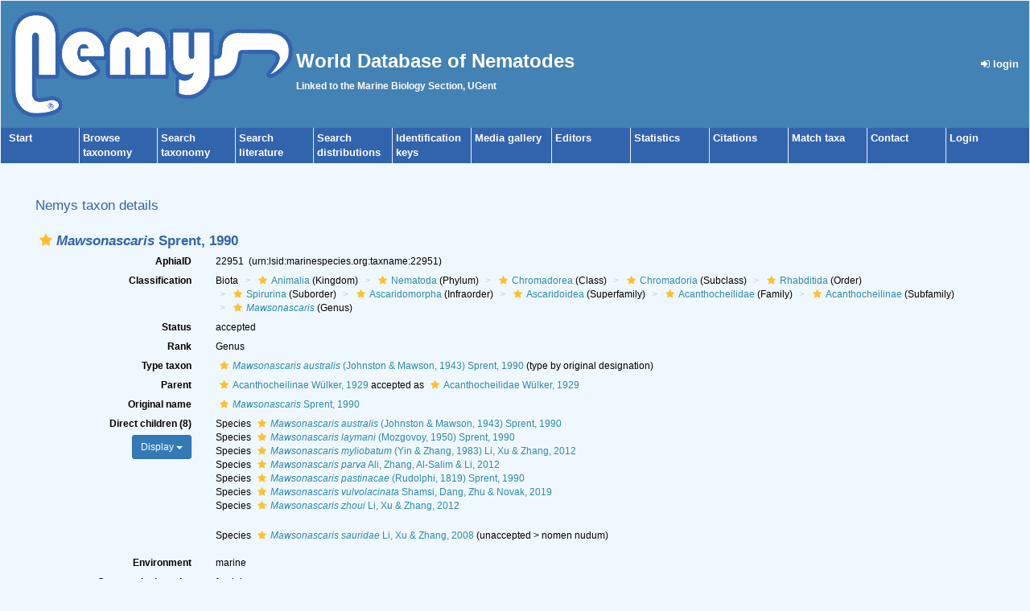

--- FILE ---
content_type: text/javascript
request_url: https://www.marinespecies.org/aphia/build/taxdetails.93c6791f7880ca556d32.js
body_size: 13030
content:
(()=>{"use strict";
/**!
 * Sortable 1.15.6
 * @author	RubaXa   <trash@rubaxa.org>
 * @author	owenm    <owen23355@gmail.com>
 * @license MIT
 */
function t(t,e){var n=Object.keys(t);if(Object.getOwnPropertySymbols){var o=Object.getOwnPropertySymbols(t);e&&(o=o.filter(function(e){return Object.getOwnPropertyDescriptor(t,e).enumerable})),n.push.apply(n,o)}return n}function e(e){for(var n=1;n<arguments.length;n++){var i=null!=arguments[n]?arguments[n]:{};n%2?t(Object(i),!0).forEach(function(t){o(e,t,i[t])}):Object.getOwnPropertyDescriptors?Object.defineProperties(e,Object.getOwnPropertyDescriptors(i)):t(Object(i)).forEach(function(t){Object.defineProperty(e,t,Object.getOwnPropertyDescriptor(i,t))})}return e}function n(t){return n="function"==typeof Symbol&&"symbol"==typeof Symbol.iterator?function(t){return typeof t}:function(t){return t&&"function"==typeof Symbol&&t.constructor===Symbol&&t!==Symbol.prototype?"symbol":typeof t},n(t)}function o(t,e,n){return e in t?Object.defineProperty(t,e,{value:n,enumerable:!0,configurable:!0,writable:!0}):t[e]=n,t}function i(){return i=Object.assign||function(t){for(var e=1;e<arguments.length;e++){var n=arguments[e];for(var o in n)Object.prototype.hasOwnProperty.call(n,o)&&(t[o]=n[o])}return t},i.apply(this,arguments)}function r(t,e){if(null==t)return{};var n,o,i=function(t,e){if(null==t)return{};var n,o,i={},r=Object.keys(t);for(o=0;o<r.length;o++)n=r[o],e.indexOf(n)>=0||(i[n]=t[n]);return i}(t,e);if(Object.getOwnPropertySymbols){var r=Object.getOwnPropertySymbols(t);for(o=0;o<r.length;o++)n=r[o],e.indexOf(n)>=0||Object.prototype.propertyIsEnumerable.call(t,n)&&(i[n]=t[n])}return i}function a(t){if("undefined"!=typeof window&&window.navigator)return!!navigator.userAgent.match(t)}var l=a(/(?:Trident.*rv[ :]?11\.|msie|iemobile|Windows Phone)/i),s=a(/Edge/i),c=a(/firefox/i),d=a(/safari/i)&&!a(/chrome/i)&&!a(/android/i),u=a(/iP(ad|od|hone)/i),h=a(/chrome/i)&&a(/android/i),f={capture:!1,passive:!1};function p(t,e,n){t.addEventListener(e,n,!l&&f)}function g(t,e,n){t.removeEventListener(e,n,!l&&f)}function m(t,e){if(e){if(">"===e[0]&&(e=e.substring(1)),t)try{if(t.matches)return t.matches(e);if(t.msMatchesSelector)return t.msMatchesSelector(e);if(t.webkitMatchesSelector)return t.webkitMatchesSelector(e)}catch(t){return!1}return!1}}function v(t){return t.host&&t!==document&&t.host.nodeType?t.host:t.parentNode}function b(t,e,n,o){if(t){n=n||document;do{if(null!=e&&(">"===e[0]?t.parentNode===n&&m(t,e):m(t,e))||o&&t===n)return t;if(t===n)break}while(t=v(t))}return null}var y,w=/\s+/g;function E(t,e,n){if(t&&e)if(t.classList)t.classList[n?"add":"remove"](e);else{var o=(" "+t.className+" ").replace(w," ").replace(" "+e+" "," ");t.className=(o+(n?" "+e:"")).replace(w," ")}}function D(t,e,n){var o=t&&t.style;if(o){if(void 0===n)return document.defaultView&&document.defaultView.getComputedStyle?n=document.defaultView.getComputedStyle(t,""):t.currentStyle&&(n=t.currentStyle),void 0===e?n:n[e];e in o||-1!==e.indexOf("webkit")||(e="-webkit-"+e),o[e]=n+("string"==typeof n?"":"px")}}function S(t,e){var n="";if("string"==typeof t)n=t;else do{var o=D(t,"transform");o&&"none"!==o&&(n=o+" "+n)}while(!e&&(t=t.parentNode));var i=window.DOMMatrix||window.WebKitCSSMatrix||window.CSSMatrix||window.MSCSSMatrix;return i&&new i(n)}function _(t,e,n){if(t){var o=t.getElementsByTagName(e),i=0,r=o.length;if(n)for(;i<r;i++)n(o[i],i);return o}return[]}function T(){var t=document.scrollingElement;return t||document.documentElement}function C(t,e,n,o,i){if(t.getBoundingClientRect||t===window){var r,a,s,c,d,u,h;if(t!==window&&t.parentNode&&t!==T()?(a=(r=t.getBoundingClientRect()).top,s=r.left,c=r.bottom,d=r.right,u=r.height,h=r.width):(a=0,s=0,c=window.innerHeight,d=window.innerWidth,u=window.innerHeight,h=window.innerWidth),(e||n)&&t!==window&&(i=i||t.parentNode,!l))do{if(i&&i.getBoundingClientRect&&("none"!==D(i,"transform")||n&&"static"!==D(i,"position"))){var f=i.getBoundingClientRect();a-=f.top+parseInt(D(i,"border-top-width")),s-=f.left+parseInt(D(i,"border-left-width")),c=a+r.height,d=s+r.width;break}}while(i=i.parentNode);if(o&&t!==window){var p=S(i||t),g=p&&p.a,m=p&&p.d;p&&(c=(a/=m)+(u/=m),d=(s/=g)+(h/=g))}return{top:a,left:s,bottom:c,right:d,width:h,height:u}}}function O(t,e,n){for(var o=P(t,!0),i=C(t)[e];o;){var r=C(o)[n];if(!("top"===n||"left"===n?i>=r:i<=r))return o;if(o===T())break;o=P(o,!1)}return!1}function x(t,e,n,o){for(var i=0,r=0,a=t.children;r<a.length;){if("none"!==a[r].style.display&&a[r]!==Yt.ghost&&(o||a[r]!==Yt.dragged)&&b(a[r],n.draggable,t,!1)){if(i===e)return a[r];i++}r++}return null}function I(t,e){for(var n=t.lastElementChild;n&&(n===Yt.ghost||"none"===D(n,"display")||e&&!m(n,e));)n=n.previousElementSibling;return n||null}function A(t,e){var n=0;if(!t||!t.parentNode)return-1;for(;t=t.previousElementSibling;)"TEMPLATE"===t.nodeName.toUpperCase()||t===Yt.clone||e&&!m(t,e)||n++;return n}function M(t){var e=0,n=0,o=T();if(t)do{var i=S(t),r=i.a,a=i.d;e+=t.scrollLeft*r,n+=t.scrollTop*a}while(t!==o&&(t=t.parentNode));return[e,n]}function P(t,e){if(!t||!t.getBoundingClientRect)return T();var n=t,o=!1;do{if(n.clientWidth<n.scrollWidth||n.clientHeight<n.scrollHeight){var i=D(n);if(n.clientWidth<n.scrollWidth&&("auto"==i.overflowX||"scroll"==i.overflowX)||n.clientHeight<n.scrollHeight&&("auto"==i.overflowY||"scroll"==i.overflowY)){if(!n.getBoundingClientRect||n===document.body)return T();if(o||e)return n;o=!0}}}while(n=n.parentNode);return T()}function N(t,e){return Math.round(t.top)===Math.round(e.top)&&Math.round(t.left)===Math.round(e.left)&&Math.round(t.height)===Math.round(e.height)&&Math.round(t.width)===Math.round(e.width)}function k(t,e){return function(){if(!y){var n=arguments;1===n.length?t.call(this,n[0]):t.apply(this,n),y=setTimeout(function(){y=void 0},e)}}}function R(t,e,n){t.scrollLeft+=e,t.scrollTop+=n}function X(t){var e=window.Polymer,n=window.jQuery||window.Zepto;return e&&e.dom?e.dom(t).cloneNode(!0):n?n(t).clone(!0)[0]:t.cloneNode(!0)}function Y(t,e,n){var o={};return Array.from(t.children).forEach(function(i){var r,a,l,s;if(b(i,e.draggable,t,!1)&&!i.animated&&i!==n){var c=C(i);o.left=Math.min(null!==(r=o.left)&&void 0!==r?r:1/0,c.left),o.top=Math.min(null!==(a=o.top)&&void 0!==a?a:1/0,c.top),o.right=Math.max(null!==(l=o.right)&&void 0!==l?l:-1/0,c.right),o.bottom=Math.max(null!==(s=o.bottom)&&void 0!==s?s:-1/0,c.bottom)}}),o.width=o.right-o.left,o.height=o.bottom-o.top,o.x=o.left,o.y=o.top,o}var B="Sortable"+(new Date).getTime();function F(){var t,n=[];return{captureAnimationState:function(){(n=[],this.options.animation)&&[].slice.call(this.el.children).forEach(function(t){if("none"!==D(t,"display")&&t!==Yt.ghost){n.push({target:t,rect:C(t)});var o=e({},n[n.length-1].rect);if(t.thisAnimationDuration){var i=S(t,!0);i&&(o.top-=i.f,o.left-=i.e)}t.fromRect=o}})},addAnimationState:function(t){n.push(t)},removeAnimationState:function(t){n.splice(function(t,e){for(var n in t)if(t.hasOwnProperty(n))for(var o in e)if(e.hasOwnProperty(o)&&e[o]===t[n][o])return Number(n);return-1}(n,{target:t}),1)},animateAll:function(e){var o=this;if(!this.options.animation)return clearTimeout(t),void("function"==typeof e&&e());var i=!1,r=0;n.forEach(function(t){var e=0,n=t.target,a=n.fromRect,l=C(n),s=n.prevFromRect,c=n.prevToRect,d=t.rect,u=S(n,!0);u&&(l.top-=u.f,l.left-=u.e),n.toRect=l,n.thisAnimationDuration&&N(s,l)&&!N(a,l)&&(d.top-l.top)/(d.left-l.left)===(a.top-l.top)/(a.left-l.left)&&(e=function(t,e,n,o){return Math.sqrt(Math.pow(e.top-t.top,2)+Math.pow(e.left-t.left,2))/Math.sqrt(Math.pow(e.top-n.top,2)+Math.pow(e.left-n.left,2))*o.animation}(d,s,c,o.options)),N(l,a)||(n.prevFromRect=a,n.prevToRect=l,e||(e=o.options.animation),o.animate(n,d,l,e)),e&&(i=!0,r=Math.max(r,e),clearTimeout(n.animationResetTimer),n.animationResetTimer=setTimeout(function(){n.animationTime=0,n.prevFromRect=null,n.fromRect=null,n.prevToRect=null,n.thisAnimationDuration=null},e),n.thisAnimationDuration=e)}),clearTimeout(t),i?t=setTimeout(function(){"function"==typeof e&&e()},r):"function"==typeof e&&e(),n=[]},animate:function(t,e,n,o){if(o){D(t,"transition",""),D(t,"transform","");var i=S(this.el),r=i&&i.a,a=i&&i.d,l=(e.left-n.left)/(r||1),s=(e.top-n.top)/(a||1);t.animatingX=!!l,t.animatingY=!!s,D(t,"transform","translate3d("+l+"px,"+s+"px,0)"),this.forRepaintDummy=function(t){return t.offsetWidth}(t),D(t,"transition","transform "+o+"ms"+(this.options.easing?" "+this.options.easing:"")),D(t,"transform","translate3d(0,0,0)"),"number"==typeof t.animated&&clearTimeout(t.animated),t.animated=setTimeout(function(){D(t,"transition",""),D(t,"transform",""),t.animated=!1,t.animatingX=!1,t.animatingY=!1},o)}}}}var L=[],j={initializeByDefault:!0},H={mount:function(t){for(var e in j)j.hasOwnProperty(e)&&!(e in t)&&(t[e]=j[e]);L.forEach(function(e){if(e.pluginName===t.pluginName)throw"Sortable: Cannot mount plugin ".concat(t.pluginName," more than once")}),L.push(t)},pluginEvent:function(t,n,o){var i=this;this.eventCanceled=!1,o.cancel=function(){i.eventCanceled=!0};var r=t+"Global";L.forEach(function(i){n[i.pluginName]&&(n[i.pluginName][r]&&n[i.pluginName][r](e({sortable:n},o)),n.options[i.pluginName]&&n[i.pluginName][t]&&n[i.pluginName][t](e({sortable:n},o)))})},initializePlugins:function(t,e,n,o){for(var r in L.forEach(function(o){var r=o.pluginName;if(t.options[r]||o.initializeByDefault){var a=new o(t,e,t.options);a.sortable=t,a.options=t.options,t[r]=a,i(n,a.defaults)}}),t.options)if(t.options.hasOwnProperty(r)){var a=this.modifyOption(t,r,t.options[r]);void 0!==a&&(t.options[r]=a)}},getEventProperties:function(t,e){var n={};return L.forEach(function(o){"function"==typeof o.eventProperties&&i(n,o.eventProperties.call(e[o.pluginName],t))}),n},modifyOption:function(t,e,n){var o;return L.forEach(function(i){t[i.pluginName]&&i.optionListeners&&"function"==typeof i.optionListeners[e]&&(o=i.optionListeners[e].call(t[i.pluginName],n))}),o}};function W(t){var n=t.sortable,o=t.rootEl,i=t.name,r=t.targetEl,a=t.cloneEl,c=t.toEl,d=t.fromEl,u=t.oldIndex,h=t.newIndex,f=t.oldDraggableIndex,p=t.newDraggableIndex,g=t.originalEvent,m=t.putSortable,v=t.extraEventProperties;if(n=n||o&&o[B]){var b,y=n.options,w="on"+i.charAt(0).toUpperCase()+i.substr(1);!window.CustomEvent||l||s?(b=document.createEvent("Event")).initEvent(i,!0,!0):b=new CustomEvent(i,{bubbles:!0,cancelable:!0}),b.to=c||o,b.from=d||o,b.item=r||o,b.clone=a,b.oldIndex=u,b.newIndex=h,b.oldDraggableIndex=f,b.newDraggableIndex=p,b.originalEvent=g,b.pullMode=m?m.lastPutMode:void 0;var E=e(e({},v),H.getEventProperties(i,n));for(var D in E)b[D]=E[D];o&&o.dispatchEvent(b),y[w]&&y[w].call(n,b)}}var z=["evt"],G=function(t,n){var o=arguments.length>2&&void 0!==arguments[2]?arguments[2]:{},i=o.evt,a=r(o,z);H.pluginEvent.bind(Yt)(t,n,e({dragEl:q,parentEl:V,ghostEl:$,rootEl:Z,nextEl:K,lastDownEl:Q,cloneEl:J,cloneHidden:tt,dragStarted:ft,putSortable:at,activeSortable:Yt.active,originalEvent:i,oldIndex:et,oldDraggableIndex:ot,newIndex:nt,newDraggableIndex:it,hideGhostForTarget:Nt,unhideGhostForTarget:kt,cloneNowHidden:function(){tt=!0},cloneNowShown:function(){tt=!1},dispatchSortableEvent:function(t){U({sortable:n,name:t,originalEvent:i})}},a))};function U(t){W(e({putSortable:at,cloneEl:J,targetEl:q,rootEl:Z,oldIndex:et,oldDraggableIndex:ot,newIndex:nt,newDraggableIndex:it},t))}var q,V,$,Z,K,Q,J,tt,et,nt,ot,it,rt,at,lt,st,ct,dt,ut,ht,ft,pt,gt,mt,vt,bt=!1,yt=!1,wt=[],Et=!1,Dt=!1,St=[],_t=!1,Tt=[],Ct="undefined"!=typeof document,Ot=u,xt=s||l?"cssFloat":"float",It=Ct&&!h&&!u&&"draggable"in document.createElement("div"),At=function(){if(Ct){if(l)return!1;var t=document.createElement("x");return t.style.cssText="pointer-events:auto","auto"===t.style.pointerEvents}}(),Mt=function(t,e){var n=D(t),o=parseInt(n.width)-parseInt(n.paddingLeft)-parseInt(n.paddingRight)-parseInt(n.borderLeftWidth)-parseInt(n.borderRightWidth),i=x(t,0,e),r=x(t,1,e),a=i&&D(i),l=r&&D(r),s=a&&parseInt(a.marginLeft)+parseInt(a.marginRight)+C(i).width,c=l&&parseInt(l.marginLeft)+parseInt(l.marginRight)+C(r).width;if("flex"===n.display)return"column"===n.flexDirection||"column-reverse"===n.flexDirection?"vertical":"horizontal";if("grid"===n.display)return n.gridTemplateColumns.split(" ").length<=1?"vertical":"horizontal";if(i&&a.float&&"none"!==a.float){var d="left"===a.float?"left":"right";return!r||"both"!==l.clear&&l.clear!==d?"horizontal":"vertical"}return i&&("block"===a.display||"flex"===a.display||"table"===a.display||"grid"===a.display||s>=o&&"none"===n[xt]||r&&"none"===n[xt]&&s+c>o)?"vertical":"horizontal"},Pt=function(t){function e(t,n){return function(o,i,r,a){var l=o.options.group.name&&i.options.group.name&&o.options.group.name===i.options.group.name;if(null==t&&(n||l))return!0;if(null==t||!1===t)return!1;if(n&&"clone"===t)return t;if("function"==typeof t)return e(t(o,i,r,a),n)(o,i,r,a);var s=(n?o:i).options.group.name;return!0===t||"string"==typeof t&&t===s||t.join&&t.indexOf(s)>-1}}var o={},i=t.group;i&&"object"==n(i)||(i={name:i}),o.name=i.name,o.checkPull=e(i.pull,!0),o.checkPut=e(i.put),o.revertClone=i.revertClone,t.group=o},Nt=function(){!At&&$&&D($,"display","none")},kt=function(){!At&&$&&D($,"display","")};Ct&&!h&&document.addEventListener("click",function(t){if(yt)return t.preventDefault(),t.stopPropagation&&t.stopPropagation(),t.stopImmediatePropagation&&t.stopImmediatePropagation(),yt=!1,!1},!0);var Rt=function(t){if(q){t=t.touches?t.touches[0]:t;var e=(i=t.clientX,r=t.clientY,wt.some(function(t){var e=t[B].options.emptyInsertThreshold;if(e&&!I(t)){var n=C(t),o=i>=n.left-e&&i<=n.right+e,l=r>=n.top-e&&r<=n.bottom+e;return o&&l?a=t:void 0}}),a);if(e){var n={};for(var o in t)t.hasOwnProperty(o)&&(n[o]=t[o]);n.target=n.rootEl=e,n.preventDefault=void 0,n.stopPropagation=void 0,e[B]._onDragOver(n)}}var i,r,a},Xt=function(t){q&&q.parentNode[B]._isOutsideThisEl(t.target)};function Yt(t,e){if(!t||!t.nodeType||1!==t.nodeType)throw"Sortable: `el` must be an HTMLElement, not ".concat({}.toString.call(t));this.el=t,this.options=e=i({},e),t[B]=this;var n={group:null,sort:!0,disabled:!1,store:null,handle:null,draggable:/^[uo]l$/i.test(t.nodeName)?">li":">*",swapThreshold:1,invertSwap:!1,invertedSwapThreshold:null,removeCloneOnHide:!0,direction:function(){return Mt(t,this.options)},ghostClass:"sortable-ghost",chosenClass:"sortable-chosen",dragClass:"sortable-drag",ignore:"a, img",filter:null,preventOnFilter:!0,animation:0,easing:null,setData:function(t,e){t.setData("Text",e.textContent)},dropBubble:!1,dragoverBubble:!1,dataIdAttr:"data-id",delay:0,delayOnTouchOnly:!1,touchStartThreshold:(Number.parseInt?Number:window).parseInt(window.devicePixelRatio,10)||1,forceFallback:!1,fallbackClass:"sortable-fallback",fallbackOnBody:!1,fallbackTolerance:0,fallbackOffset:{x:0,y:0},supportPointer:!1!==Yt.supportPointer&&"PointerEvent"in window&&(!d||u),emptyInsertThreshold:5};for(var o in H.initializePlugins(this,t,n),n)!(o in e)&&(e[o]=n[o]);for(var r in Pt(e),this)"_"===r.charAt(0)&&"function"==typeof this[r]&&(this[r]=this[r].bind(this));this.nativeDraggable=!e.forceFallback&&It,this.nativeDraggable&&(this.options.touchStartThreshold=1),e.supportPointer?p(t,"pointerdown",this._onTapStart):(p(t,"mousedown",this._onTapStart),p(t,"touchstart",this._onTapStart)),this.nativeDraggable&&(p(t,"dragover",this),p(t,"dragenter",this)),wt.push(this.el),e.store&&e.store.get&&this.sort(e.store.get(this)||[]),i(this,F())}function Bt(t,e,n,o,i,r,a,c){var d,u,h=t[B],f=h.options.onMove;return!window.CustomEvent||l||s?(d=document.createEvent("Event")).initEvent("move",!0,!0):d=new CustomEvent("move",{bubbles:!0,cancelable:!0}),d.to=e,d.from=t,d.dragged=n,d.draggedRect=o,d.related=i||e,d.relatedRect=r||C(e),d.willInsertAfter=c,d.originalEvent=a,t.dispatchEvent(d),f&&(u=f.call(h,d,a)),u}function Ft(t){t.draggable=!1}function Lt(){_t=!1}function jt(t){for(var e=t.tagName+t.className+t.src+t.href+t.textContent,n=e.length,o=0;n--;)o+=e.charCodeAt(n);return o.toString(36)}function Ht(t){return setTimeout(t,0)}function Wt(t){return clearTimeout(t)}Yt.prototype={constructor:Yt,_isOutsideThisEl:function(t){this.el.contains(t)||t===this.el||(pt=null)},_getDirection:function(t,e){return"function"==typeof this.options.direction?this.options.direction.call(this,t,e,q):this.options.direction},_onTapStart:function(t){if(t.cancelable){var e=this,n=this.el,o=this.options,i=o.preventOnFilter,r=t.type,a=t.touches&&t.touches[0]||t.pointerType&&"touch"===t.pointerType&&t,l=(a||t).target,s=t.target.shadowRoot&&(t.path&&t.path[0]||t.composedPath&&t.composedPath()[0])||l,c=o.filter;if(function(t){Tt.length=0;var e=t.getElementsByTagName("input"),n=e.length;for(;n--;){var o=e[n];o.checked&&Tt.push(o)}}(n),!q&&!(/mousedown|pointerdown/.test(r)&&0!==t.button||o.disabled)&&!s.isContentEditable&&(this.nativeDraggable||!d||!l||"SELECT"!==l.tagName.toUpperCase())&&!((l=b(l,o.draggable,n,!1))&&l.animated||Q===l)){if(et=A(l),ot=A(l,o.draggable),"function"==typeof c){if(c.call(this,t,l,this))return U({sortable:e,rootEl:s,name:"filter",targetEl:l,toEl:n,fromEl:n}),G("filter",e,{evt:t}),void(i&&t.preventDefault())}else if(c&&(c=c.split(",").some(function(o){if(o=b(s,o.trim(),n,!1))return U({sortable:e,rootEl:o,name:"filter",targetEl:l,fromEl:n,toEl:n}),G("filter",e,{evt:t}),!0})))return void(i&&t.preventDefault());o.handle&&!b(s,o.handle,n,!1)||this._prepareDragStart(t,a,l)}}},_prepareDragStart:function(t,e,n){var o,i=this,r=i.el,a=i.options,d=r.ownerDocument;if(n&&!q&&n.parentNode===r){var u=C(n);if(Z=r,V=(q=n).parentNode,K=q.nextSibling,Q=n,rt=a.group,Yt.dragged=q,lt={target:q,clientX:(e||t).clientX,clientY:(e||t).clientY},ut=lt.clientX-u.left,ht=lt.clientY-u.top,this._lastX=(e||t).clientX,this._lastY=(e||t).clientY,q.style["will-change"]="all",o=function(){G("delayEnded",i,{evt:t}),Yt.eventCanceled?i._onDrop():(i._disableDelayedDragEvents(),!c&&i.nativeDraggable&&(q.draggable=!0),i._triggerDragStart(t,e),U({sortable:i,name:"choose",originalEvent:t}),E(q,a.chosenClass,!0))},a.ignore.split(",").forEach(function(t){_(q,t.trim(),Ft)}),p(d,"dragover",Rt),p(d,"mousemove",Rt),p(d,"touchmove",Rt),a.supportPointer?(p(d,"pointerup",i._onDrop),!this.nativeDraggable&&p(d,"pointercancel",i._onDrop)):(p(d,"mouseup",i._onDrop),p(d,"touchend",i._onDrop),p(d,"touchcancel",i._onDrop)),c&&this.nativeDraggable&&(this.options.touchStartThreshold=4,q.draggable=!0),G("delayStart",this,{evt:t}),!a.delay||a.delayOnTouchOnly&&!e||this.nativeDraggable&&(s||l))o();else{if(Yt.eventCanceled)return void this._onDrop();a.supportPointer?(p(d,"pointerup",i._disableDelayedDrag),p(d,"pointercancel",i._disableDelayedDrag)):(p(d,"mouseup",i._disableDelayedDrag),p(d,"touchend",i._disableDelayedDrag),p(d,"touchcancel",i._disableDelayedDrag)),p(d,"mousemove",i._delayedDragTouchMoveHandler),p(d,"touchmove",i._delayedDragTouchMoveHandler),a.supportPointer&&p(d,"pointermove",i._delayedDragTouchMoveHandler),i._dragStartTimer=setTimeout(o,a.delay)}}},_delayedDragTouchMoveHandler:function(t){var e=t.touches?t.touches[0]:t;Math.max(Math.abs(e.clientX-this._lastX),Math.abs(e.clientY-this._lastY))>=Math.floor(this.options.touchStartThreshold/(this.nativeDraggable&&window.devicePixelRatio||1))&&this._disableDelayedDrag()},_disableDelayedDrag:function(){q&&Ft(q),clearTimeout(this._dragStartTimer),this._disableDelayedDragEvents()},_disableDelayedDragEvents:function(){var t=this.el.ownerDocument;g(t,"mouseup",this._disableDelayedDrag),g(t,"touchend",this._disableDelayedDrag),g(t,"touchcancel",this._disableDelayedDrag),g(t,"pointerup",this._disableDelayedDrag),g(t,"pointercancel",this._disableDelayedDrag),g(t,"mousemove",this._delayedDragTouchMoveHandler),g(t,"touchmove",this._delayedDragTouchMoveHandler),g(t,"pointermove",this._delayedDragTouchMoveHandler)},_triggerDragStart:function(t,e){e=e||"touch"==t.pointerType&&t,!this.nativeDraggable||e?this.options.supportPointer?p(document,"pointermove",this._onTouchMove):p(document,e?"touchmove":"mousemove",this._onTouchMove):(p(q,"dragend",this),p(Z,"dragstart",this._onDragStart));try{document.selection?Ht(function(){document.selection.empty()}):window.getSelection().removeAllRanges()}catch(t){}},_dragStarted:function(t,e){if(bt=!1,Z&&q){G("dragStarted",this,{evt:e}),this.nativeDraggable&&p(document,"dragover",Xt);var n=this.options;!t&&E(q,n.dragClass,!1),E(q,n.ghostClass,!0),Yt.active=this,t&&this._appendGhost(),U({sortable:this,name:"start",originalEvent:e})}else this._nulling()},_emulateDragOver:function(){if(st){this._lastX=st.clientX,this._lastY=st.clientY,Nt();for(var t=document.elementFromPoint(st.clientX,st.clientY),e=t;t&&t.shadowRoot&&(t=t.shadowRoot.elementFromPoint(st.clientX,st.clientY))!==e;)e=t;if(q.parentNode[B]._isOutsideThisEl(t),e)do{if(e[B]){if(e[B]._onDragOver({clientX:st.clientX,clientY:st.clientY,target:t,rootEl:e})&&!this.options.dragoverBubble)break}t=e}while(e=v(e));kt()}},_onTouchMove:function(t){if(lt){var e=this.options,n=e.fallbackTolerance,o=e.fallbackOffset,i=t.touches?t.touches[0]:t,r=$&&S($,!0),a=$&&r&&r.a,l=$&&r&&r.d,s=Ot&&vt&&M(vt),c=(i.clientX-lt.clientX+o.x)/(a||1)+(s?s[0]-St[0]:0)/(a||1),d=(i.clientY-lt.clientY+o.y)/(l||1)+(s?s[1]-St[1]:0)/(l||1);if(!Yt.active&&!bt){if(n&&Math.max(Math.abs(i.clientX-this._lastX),Math.abs(i.clientY-this._lastY))<n)return;this._onDragStart(t,!0)}if($){r?(r.e+=c-(ct||0),r.f+=d-(dt||0)):r={a:1,b:0,c:0,d:1,e:c,f:d};var u="matrix(".concat(r.a,",").concat(r.b,",").concat(r.c,",").concat(r.d,",").concat(r.e,",").concat(r.f,")");D($,"webkitTransform",u),D($,"mozTransform",u),D($,"msTransform",u),D($,"transform",u),ct=c,dt=d,st=i}t.cancelable&&t.preventDefault()}},_appendGhost:function(){if(!$){var t=this.options.fallbackOnBody?document.body:Z,e=C(q,!0,Ot,!0,t),n=this.options;if(Ot){for(vt=t;"static"===D(vt,"position")&&"none"===D(vt,"transform")&&vt!==document;)vt=vt.parentNode;vt!==document.body&&vt!==document.documentElement?(vt===document&&(vt=T()),e.top+=vt.scrollTop,e.left+=vt.scrollLeft):vt=T(),St=M(vt)}E($=q.cloneNode(!0),n.ghostClass,!1),E($,n.fallbackClass,!0),E($,n.dragClass,!0),D($,"transition",""),D($,"transform",""),D($,"box-sizing","border-box"),D($,"margin",0),D($,"top",e.top),D($,"left",e.left),D($,"width",e.width),D($,"height",e.height),D($,"opacity","0.8"),D($,"position",Ot?"absolute":"fixed"),D($,"zIndex","100000"),D($,"pointerEvents","none"),Yt.ghost=$,t.appendChild($),D($,"transform-origin",ut/parseInt($.style.width)*100+"% "+ht/parseInt($.style.height)*100+"%")}},_onDragStart:function(t,e){var n=this,o=t.dataTransfer,i=n.options;G("dragStart",this,{evt:t}),Yt.eventCanceled?this._onDrop():(G("setupClone",this),Yt.eventCanceled||((J=X(q)).removeAttribute("id"),J.draggable=!1,J.style["will-change"]="",this._hideClone(),E(J,this.options.chosenClass,!1),Yt.clone=J),n.cloneId=Ht(function(){G("clone",n),Yt.eventCanceled||(n.options.removeCloneOnHide||Z.insertBefore(J,q),n._hideClone(),U({sortable:n,name:"clone"}))}),!e&&E(q,i.dragClass,!0),e?(yt=!0,n._loopId=setInterval(n._emulateDragOver,50)):(g(document,"mouseup",n._onDrop),g(document,"touchend",n._onDrop),g(document,"touchcancel",n._onDrop),o&&(o.effectAllowed="move",i.setData&&i.setData.call(n,o,q)),p(document,"drop",n),D(q,"transform","translateZ(0)")),bt=!0,n._dragStartId=Ht(n._dragStarted.bind(n,e,t)),p(document,"selectstart",n),ft=!0,window.getSelection().removeAllRanges(),d&&D(document.body,"user-select","none"))},_onDragOver:function(t){var n,o,i,r,a=this.el,l=t.target,s=this.options,c=s.group,d=Yt.active,u=rt===c,h=s.sort,f=at||d,p=this,g=!1;if(!_t){if(void 0!==t.preventDefault&&t.cancelable&&t.preventDefault(),l=b(l,s.draggable,a,!0),j("dragOver"),Yt.eventCanceled)return g;if(q.contains(t.target)||l.animated&&l.animatingX&&l.animatingY||p._ignoreWhileAnimating===l)return W(!1);if(yt=!1,d&&!s.disabled&&(u?h||(i=V!==Z):at===this||(this.lastPutMode=rt.checkPull(this,d,q,t))&&c.checkPut(this,d,q,t))){if(r="vertical"===this._getDirection(t,l),n=C(q),j("dragOverValid"),Yt.eventCanceled)return g;if(i)return V=Z,H(),this._hideClone(),j("revert"),Yt.eventCanceled||(K?Z.insertBefore(q,K):Z.appendChild(q)),W(!0);var m=I(a,s.draggable);if(!m||function(t,e,n){var o=C(I(n.el,n.options.draggable)),i=Y(n.el,n.options,$),r=10;return e?t.clientX>i.right+r||t.clientY>o.bottom&&t.clientX>o.left:t.clientY>i.bottom+r||t.clientX>o.right&&t.clientY>o.top}(t,r,this)&&!m.animated){if(m===q)return W(!1);if(m&&a===t.target&&(l=m),l&&(o=C(l)),!1!==Bt(Z,a,q,n,l,o,t,!!l))return H(),m&&m.nextSibling?a.insertBefore(q,m.nextSibling):a.appendChild(q),V=a,z(),W(!0)}else if(m&&function(t,e,n){var o=C(x(n.el,0,n.options,!0)),i=Y(n.el,n.options,$),r=10;return e?t.clientX<i.left-r||t.clientY<o.top&&t.clientX<o.right:t.clientY<i.top-r||t.clientY<o.bottom&&t.clientX<o.left}(t,r,this)){var v=x(a,0,s,!0);if(v===q)return W(!1);if(o=C(l=v),!1!==Bt(Z,a,q,n,l,o,t,!1))return H(),a.insertBefore(q,v),V=a,z(),W(!0)}else if(l.parentNode===a){o=C(l);var y,w,S,_=q.parentNode!==a,T=!function(t,e,n){var o=n?t.left:t.top,i=n?t.right:t.bottom,r=n?t.width:t.height,a=n?e.left:e.top,l=n?e.right:e.bottom,s=n?e.width:e.height;return o===a||i===l||o+r/2===a+s/2}(q.animated&&q.toRect||n,l.animated&&l.toRect||o,r),M=r?"top":"left",P=O(l,"top","top")||O(q,"top","top"),N=P?P.scrollTop:void 0;if(pt!==l&&(w=o[M],Et=!1,Dt=!T&&s.invertSwap||_),y=function(t,e,n,o,i,r,a,l){var s=o?t.clientY:t.clientX,c=o?n.height:n.width,d=o?n.top:n.left,u=o?n.bottom:n.right,h=!1;if(!a)if(l&&mt<c*i){if(!Et&&(1===gt?s>d+c*r/2:s<u-c*r/2)&&(Et=!0),Et)h=!0;else if(1===gt?s<d+mt:s>u-mt)return-gt}else if(s>d+c*(1-i)/2&&s<u-c*(1-i)/2)return function(t){return A(q)<A(t)?1:-1}(e);if((h=h||a)&&(s<d+c*r/2||s>u-c*r/2))return s>d+c/2?1:-1;return 0}(t,l,o,r,T?1:s.swapThreshold,null==s.invertedSwapThreshold?s.swapThreshold:s.invertedSwapThreshold,Dt,pt===l),0!==y){var k=A(q);do{k-=y,S=V.children[k]}while(S&&("none"===D(S,"display")||S===$))}if(0===y||S===l)return W(!1);pt=l,gt=y;var X=l.nextElementSibling,F=!1,L=Bt(Z,a,q,n,l,o,t,F=1===y);if(!1!==L)return 1!==L&&-1!==L||(F=1===L),_t=!0,setTimeout(Lt,30),H(),F&&!X?a.appendChild(q):l.parentNode.insertBefore(q,F?X:l),P&&R(P,0,N-P.scrollTop),V=q.parentNode,void 0===w||Dt||(mt=Math.abs(w-C(l)[M])),z(),W(!0)}if(a.contains(q))return W(!1)}return!1}function j(s,c){G(s,p,e({evt:t,isOwner:u,axis:r?"vertical":"horizontal",revert:i,dragRect:n,targetRect:o,canSort:h,fromSortable:f,target:l,completed:W,onMove:function(e,o){return Bt(Z,a,q,n,e,C(e),t,o)},changed:z},c))}function H(){j("dragOverAnimationCapture"),p.captureAnimationState(),p!==f&&f.captureAnimationState()}function W(e){return j("dragOverCompleted",{insertion:e}),e&&(u?d._hideClone():d._showClone(p),p!==f&&(E(q,at?at.options.ghostClass:d.options.ghostClass,!1),E(q,s.ghostClass,!0)),at!==p&&p!==Yt.active?at=p:p===Yt.active&&at&&(at=null),f===p&&(p._ignoreWhileAnimating=l),p.animateAll(function(){j("dragOverAnimationComplete"),p._ignoreWhileAnimating=null}),p!==f&&(f.animateAll(),f._ignoreWhileAnimating=null)),(l===q&&!q.animated||l===a&&!l.animated)&&(pt=null),s.dragoverBubble||t.rootEl||l===document||(q.parentNode[B]._isOutsideThisEl(t.target),!e&&Rt(t)),!s.dragoverBubble&&t.stopPropagation&&t.stopPropagation(),g=!0}function z(){nt=A(q),it=A(q,s.draggable),U({sortable:p,name:"change",toEl:a,newIndex:nt,newDraggableIndex:it,originalEvent:t})}},_ignoreWhileAnimating:null,_offMoveEvents:function(){g(document,"mousemove",this._onTouchMove),g(document,"touchmove",this._onTouchMove),g(document,"pointermove",this._onTouchMove),g(document,"dragover",Rt),g(document,"mousemove",Rt),g(document,"touchmove",Rt)},_offUpEvents:function(){var t=this.el.ownerDocument;g(t,"mouseup",this._onDrop),g(t,"touchend",this._onDrop),g(t,"pointerup",this._onDrop),g(t,"pointercancel",this._onDrop),g(t,"touchcancel",this._onDrop),g(document,"selectstart",this)},_onDrop:function(t){var e=this.el,n=this.options;nt=A(q),it=A(q,n.draggable),G("drop",this,{evt:t}),V=q&&q.parentNode,nt=A(q),it=A(q,n.draggable),Yt.eventCanceled||(bt=!1,Dt=!1,Et=!1,clearInterval(this._loopId),clearTimeout(this._dragStartTimer),Wt(this.cloneId),Wt(this._dragStartId),this.nativeDraggable&&(g(document,"drop",this),g(e,"dragstart",this._onDragStart)),this._offMoveEvents(),this._offUpEvents(),d&&D(document.body,"user-select",""),D(q,"transform",""),t&&(ft&&(t.cancelable&&t.preventDefault(),!n.dropBubble&&t.stopPropagation()),$&&$.parentNode&&$.parentNode.removeChild($),(Z===V||at&&"clone"!==at.lastPutMode)&&J&&J.parentNode&&J.parentNode.removeChild(J),q&&(this.nativeDraggable&&g(q,"dragend",this),Ft(q),q.style["will-change"]="",ft&&!bt&&E(q,at?at.options.ghostClass:this.options.ghostClass,!1),E(q,this.options.chosenClass,!1),U({sortable:this,name:"unchoose",toEl:V,newIndex:null,newDraggableIndex:null,originalEvent:t}),Z!==V?(nt>=0&&(U({rootEl:V,name:"add",toEl:V,fromEl:Z,originalEvent:t}),U({sortable:this,name:"remove",toEl:V,originalEvent:t}),U({rootEl:V,name:"sort",toEl:V,fromEl:Z,originalEvent:t}),U({sortable:this,name:"sort",toEl:V,originalEvent:t})),at&&at.save()):nt!==et&&nt>=0&&(U({sortable:this,name:"update",toEl:V,originalEvent:t}),U({sortable:this,name:"sort",toEl:V,originalEvent:t})),Yt.active&&(null!=nt&&-1!==nt||(nt=et,it=ot),U({sortable:this,name:"end",toEl:V,originalEvent:t}),this.save())))),this._nulling()},_nulling:function(){G("nulling",this),Z=q=V=$=K=J=Q=tt=lt=st=ft=nt=it=et=ot=pt=gt=at=rt=Yt.dragged=Yt.ghost=Yt.clone=Yt.active=null,Tt.forEach(function(t){t.checked=!0}),Tt.length=ct=dt=0},handleEvent:function(t){switch(t.type){case"drop":case"dragend":this._onDrop(t);break;case"dragenter":case"dragover":q&&(this._onDragOver(t),function(t){t.dataTransfer&&(t.dataTransfer.dropEffect="move");t.cancelable&&t.preventDefault()}(t));break;case"selectstart":t.preventDefault()}},toArray:function(){for(var t,e=[],n=this.el.children,o=0,i=n.length,r=this.options;o<i;o++)b(t=n[o],r.draggable,this.el,!1)&&e.push(t.getAttribute(r.dataIdAttr)||jt(t));return e},sort:function(t,e){var n={},o=this.el;this.toArray().forEach(function(t,e){var i=o.children[e];b(i,this.options.draggable,o,!1)&&(n[t]=i)},this),e&&this.captureAnimationState(),t.forEach(function(t){n[t]&&(o.removeChild(n[t]),o.appendChild(n[t]))}),e&&this.animateAll()},save:function(){var t=this.options.store;t&&t.set&&t.set(this)},closest:function(t,e){return b(t,e||this.options.draggable,this.el,!1)},option:function(t,e){var n=this.options;if(void 0===e)return n[t];var o=H.modifyOption(this,t,e);n[t]=void 0!==o?o:e,"group"===t&&Pt(n)},destroy:function(){G("destroy",this);var t=this.el;t[B]=null,g(t,"mousedown",this._onTapStart),g(t,"touchstart",this._onTapStart),g(t,"pointerdown",this._onTapStart),this.nativeDraggable&&(g(t,"dragover",this),g(t,"dragenter",this)),Array.prototype.forEach.call(t.querySelectorAll("[draggable]"),function(t){t.removeAttribute("draggable")}),this._onDrop(),this._disableDelayedDragEvents(),wt.splice(wt.indexOf(this.el),1),this.el=t=null},_hideClone:function(){if(!tt){if(G("hideClone",this),Yt.eventCanceled)return;D(J,"display","none"),this.options.removeCloneOnHide&&J.parentNode&&J.parentNode.removeChild(J),tt=!0}},_showClone:function(t){if("clone"===t.lastPutMode){if(tt){if(G("showClone",this),Yt.eventCanceled)return;q.parentNode!=Z||this.options.group.revertClone?K?Z.insertBefore(J,K):Z.appendChild(J):Z.insertBefore(J,q),this.options.group.revertClone&&this.animate(q,J),D(J,"display",""),tt=!1}}else this._hideClone()}},Ct&&p(document,"touchmove",function(t){(Yt.active||bt)&&t.cancelable&&t.preventDefault()}),Yt.utils={on:p,off:g,css:D,find:_,is:function(t,e){return!!b(t,e,t,!1)},extend:function(t,e){if(t&&e)for(var n in e)e.hasOwnProperty(n)&&(t[n]=e[n]);return t},throttle:k,closest:b,toggleClass:E,clone:X,index:A,nextTick:Ht,cancelNextTick:Wt,detectDirection:Mt,getChild:x,expando:B},Yt.get=function(t){return t[B]},Yt.mount=function(){for(var t=arguments.length,n=new Array(t),o=0;o<t;o++)n[o]=arguments[o];n[0].constructor===Array&&(n=n[0]),n.forEach(function(t){if(!t.prototype||!t.prototype.constructor)throw"Sortable: Mounted plugin must be a constructor function, not ".concat({}.toString.call(t));t.utils&&(Yt.utils=e(e({},Yt.utils),t.utils)),H.mount(t)})},Yt.create=function(t,e){return new Yt(t,e)},Yt.version="1.15.6";var zt,Gt,Ut,qt,Vt,$t,Zt=[],Kt=!1;function Qt(){Zt.forEach(function(t){clearInterval(t.pid)}),Zt=[]}function Jt(){clearInterval($t)}var te=k(function(t,e,n,o){if(e.scroll){var i,r=(t.touches?t.touches[0]:t).clientX,a=(t.touches?t.touches[0]:t).clientY,l=e.scrollSensitivity,s=e.scrollSpeed,c=T(),d=!1;Gt!==n&&(Gt=n,Qt(),zt=e.scroll,i=e.scrollFn,!0===zt&&(zt=P(n,!0)));var u=0,h=zt;do{var f=h,p=C(f),g=p.top,m=p.bottom,v=p.left,b=p.right,y=p.width,w=p.height,E=void 0,S=void 0,_=f.scrollWidth,O=f.scrollHeight,x=D(f),I=f.scrollLeft,A=f.scrollTop;f===c?(E=y<_&&("auto"===x.overflowX||"scroll"===x.overflowX||"visible"===x.overflowX),S=w<O&&("auto"===x.overflowY||"scroll"===x.overflowY||"visible"===x.overflowY)):(E=y<_&&("auto"===x.overflowX||"scroll"===x.overflowX),S=w<O&&("auto"===x.overflowY||"scroll"===x.overflowY));var M=E&&(Math.abs(b-r)<=l&&I+y<_)-(Math.abs(v-r)<=l&&!!I),N=S&&(Math.abs(m-a)<=l&&A+w<O)-(Math.abs(g-a)<=l&&!!A);if(!Zt[u])for(var k=0;k<=u;k++)Zt[k]||(Zt[k]={});Zt[u].vx==M&&Zt[u].vy==N&&Zt[u].el===f||(Zt[u].el=f,Zt[u].vx=M,Zt[u].vy=N,clearInterval(Zt[u].pid),0==M&&0==N||(d=!0,Zt[u].pid=setInterval(function(){o&&0===this.layer&&Yt.active._onTouchMove(Vt);var e=Zt[this.layer].vy?Zt[this.layer].vy*s:0,n=Zt[this.layer].vx?Zt[this.layer].vx*s:0;"function"==typeof i&&"continue"!==i.call(Yt.dragged.parentNode[B],n,e,t,Vt,Zt[this.layer].el)||R(Zt[this.layer].el,n,e)}.bind({layer:u}),24))),u++}while(e.bubbleScroll&&h!==c&&(h=P(h,!1)));Kt=d}},30),ee=function(t){var e=t.originalEvent,n=t.putSortable,o=t.dragEl,i=t.activeSortable,r=t.dispatchSortableEvent,a=t.hideGhostForTarget,l=t.unhideGhostForTarget;if(e){var s=n||i;a();var c=e.changedTouches&&e.changedTouches.length?e.changedTouches[0]:e,d=document.elementFromPoint(c.clientX,c.clientY);l(),s&&!s.el.contains(d)&&(r("spill"),this.onSpill({dragEl:o,putSortable:n}))}};function ne(){}function oe(){}ne.prototype={startIndex:null,dragStart:function(t){var e=t.oldDraggableIndex;this.startIndex=e},onSpill:function(t){var e=t.dragEl,n=t.putSortable;this.sortable.captureAnimationState(),n&&n.captureAnimationState();var o=x(this.sortable.el,this.startIndex,this.options);o?this.sortable.el.insertBefore(e,o):this.sortable.el.appendChild(e),this.sortable.animateAll(),n&&n.animateAll()},drop:ee},i(ne,{pluginName:"revertOnSpill"}),oe.prototype={onSpill:function(t){var e=t.dragEl,n=t.putSortable||this.sortable;n.captureAnimationState(),e.parentNode&&e.parentNode.removeChild(e),n.animateAll()},drop:ee},i(oe,{pluginName:"removeOnSpill"});Yt.mount(new function(){function t(){for(var t in this.defaults={scroll:!0,forceAutoScrollFallback:!1,scrollSensitivity:30,scrollSpeed:10,bubbleScroll:!0},this)"_"===t.charAt(0)&&"function"==typeof this[t]&&(this[t]=this[t].bind(this))}return t.prototype={dragStarted:function(t){var e=t.originalEvent;this.sortable.nativeDraggable?p(document,"dragover",this._handleAutoScroll):this.options.supportPointer?p(document,"pointermove",this._handleFallbackAutoScroll):e.touches?p(document,"touchmove",this._handleFallbackAutoScroll):p(document,"mousemove",this._handleFallbackAutoScroll)},dragOverCompleted:function(t){var e=t.originalEvent;this.options.dragOverBubble||e.rootEl||this._handleAutoScroll(e)},drop:function(){this.sortable.nativeDraggable?g(document,"dragover",this._handleAutoScroll):(g(document,"pointermove",this._handleFallbackAutoScroll),g(document,"touchmove",this._handleFallbackAutoScroll),g(document,"mousemove",this._handleFallbackAutoScroll)),Jt(),Qt(),clearTimeout(y),y=void 0},nulling:function(){Vt=Gt=zt=Kt=$t=Ut=qt=null,Zt.length=0},_handleFallbackAutoScroll:function(t){this._handleAutoScroll(t,!0)},_handleAutoScroll:function(t,e){var n=this,o=(t.touches?t.touches[0]:t).clientX,i=(t.touches?t.touches[0]:t).clientY,r=document.elementFromPoint(o,i);if(Vt=t,e||this.options.forceAutoScrollFallback||s||l||d){te(t,this.options,r,e);var a=P(r,!0);!Kt||$t&&o===Ut&&i===qt||($t&&Jt(),$t=setInterval(function(){var r=P(document.elementFromPoint(o,i),!0);r!==a&&(a=r,Qt()),te(t,n.options,r,e)},10),Ut=o,qt=i)}else{if(!this.options.bubbleScroll||P(r,!0)===T())return void Qt();te(t,this.options,P(r,!1),!1)}}},i(t,{pluginName:"scroll",initializeByDefault:!0})}),Yt.mount(oe,ne);const ie=Yt;const re=class{constructor(){this.initialOrder=[]}getImageOrder(){return Array.from(document.querySelectorAll(".gallery-item img")).map(t=>t.src)}imageOrderOnEnd(t,e){if(!this.getImageOrder().some((t,e)=>t!==this.initialOrder[e]))return;const n=new URLSearchParams;document.querySelectorAll(".gallery-item").forEach(t=>{n.append("images[]",t.dataset.imageId),n.append("types[]",t.dataset.imageType)}),fetch(`${e}p=ajax&a=image_order&tid=${t}`,{method:"POST",headers:{"Content-Type":"application/x-www-form-urlencoded"},body:n.toString()}).then(t=>t.json()).then(t=>{!1===t.success&&console.error("Error updating image order:",t.message)}).catch(t=>console.error("Network error updating image order:",t))}initialize(){const t=document.getElementById("image-gallery-data");if(!t)return;const e=document.getElementById("checked-image-list"),n=document.getElementById("unchecked-image-list"),o=t.dataset.taxonId,i=t.dataset.aphiaFn||"aphia.php?",r=parseInt(t.dataset.checkedImageCount),a=parseInt(t.dataset.uncheckedImageCount),l="true"===t.dataset.isAccepted;"true"===t.dataset.isAuthenticated&&l&&(e&&r>1&&ie.create(e,{animation:250,handle:".image-card",onStart:()=>{this.initialOrder=this.getImageOrder()},onEnd:()=>this.imageOrderOnEnd(o,i)}),n&&a>1&&ie.create(n,{animation:250,handle:".image-card",onStart:()=>{this.initialOrder=this.getImageOrder()},onEnd:()=>this.imageOrderOnEnd(o,i)}))}};document.addEventListener("DOMContentLoaded",function(){document.getElementById("clear-cache-btn").addEventListener("click",function(t){if(t.preventDefault(),confirm("Are you sure you want to refresh this page with the latest data?")){const t=new URL(window.location.href);t.searchParams.set("cache","flush"),window.location.href=t.toString()}});(new re).initialize()})})();